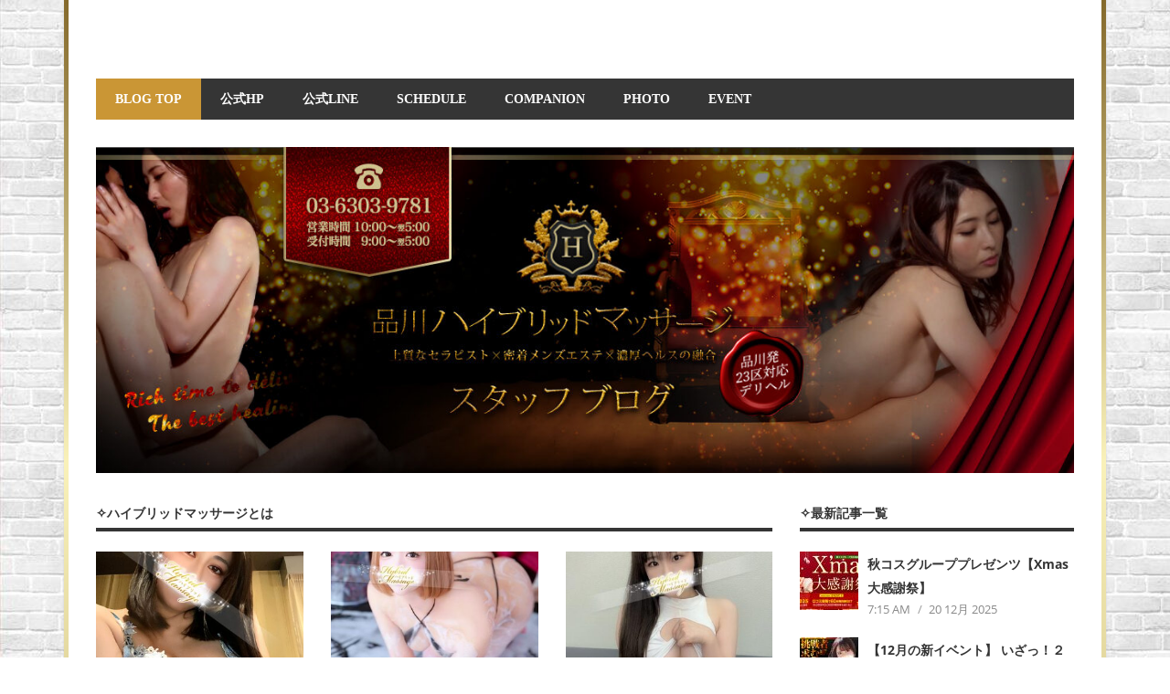

--- FILE ---
content_type: text/html; charset=UTF-8
request_url: https://blog.hybridhealth-shinagawa.jp/?redirect=https%3A%2F%2Fhutmarketinginspire.blogspot.com&wptouch_switch=mobile
body_size: 51235
content:
<!DOCTYPE html>
<html dir="ltr" lang="ja" prefix="og: https://ogp.me/ns#">

<head>
<meta charset="UTF-8">
<meta name="viewport" content="width=device-width, initial-scale=1">
<link rel="profile" href="http://gmpg.org/xfn/11">
<link rel="pingback" href="https://blog.hybridhealth-shinagawa.jp/xmlrpc.php">

<title>品川ハイブリッドマッサージ 公式ブログ</title>

		<!-- All in One SEO 4.7.2 - aioseo.com -->
		<meta name="description" content="Just another WordPress site" />
		<meta name="robots" content="max-image-preview:large" />
		<link rel="canonical" href="https://blog.hybridhealth-shinagawa.jp" />
		<link rel="next" href="https://blog.hybridhealth-shinagawa.jp/?redirect=https%3A%2F%2Fhutmarketinginspire.blogspot.com&#038;wptouch_switch=mobile&#038;paged=2" />
		<meta name="generator" content="All in One SEO (AIOSEO) 4.7.2" />
		<meta property="og:locale" content="ja_JP" />
		<meta property="og:site_name" content="| Just another WordPress site" />
		<meta property="og:type" content="website" />
		<meta property="og:title" content="品川ハイブリッドマッサージ 公式ブログ" />
		<meta property="og:description" content="Just another WordPress site" />
		<meta property="og:url" content="https://blog.hybridhealth-shinagawa.jp" />
		<meta name="twitter:card" content="summary" />
		<meta name="twitter:title" content="品川ハイブリッドマッサージ 公式ブログ" />
		<meta name="twitter:description" content="Just another WordPress site" />
		<script type="application/ld+json" class="aioseo-schema">
			{"@context":"https:\/\/schema.org","@graph":[{"@type":"BreadcrumbList","@id":"https:\/\/blog.hybridhealth-shinagawa.jp#breadcrumblist","itemListElement":[{"@type":"ListItem","@id":"https:\/\/blog.hybridhealth-shinagawa.jp\/#listItem","position":1,"name":"\u5bb6"}]},{"@type":"CollectionPage","@id":"https:\/\/blog.hybridhealth-shinagawa.jp#collectionpage","url":"https:\/\/blog.hybridhealth-shinagawa.jp","name":"\u54c1\u5ddd\u30cf\u30a4\u30d6\u30ea\u30c3\u30c9\u30de\u30c3\u30b5\u30fc\u30b8 \u516c\u5f0f\u30d6\u30ed\u30b0","description":"Just another WordPress site","inLanguage":"ja","isPartOf":{"@id":"https:\/\/blog.hybridhealth-shinagawa.jp\/#website"},"breadcrumb":{"@id":"https:\/\/blog.hybridhealth-shinagawa.jp#breadcrumblist"},"about":{"@id":"https:\/\/blog.hybridhealth-shinagawa.jp\/#organization"}},{"@type":"Organization","@id":"https:\/\/blog.hybridhealth-shinagawa.jp\/#organization","name":"\u54c1\u5ddd\u30cf\u30a4\u30d6\u30ea\u30c3\u30c9\u30de\u30c3\u30b5\u30fc\u30b8 \u516c\u5f0f\u30d6\u30ed\u30b0","description":"Just another WordPress site","url":"https:\/\/blog.hybridhealth-shinagawa.jp\/","logo":{"@type":"ImageObject","url":5935,"@id":"https:\/\/blog.hybridhealth-shinagawa.jp\/#organizationLogo"},"image":{"@id":"https:\/\/blog.hybridhealth-shinagawa.jp\/#organizationLogo"}},{"@type":"WebSite","@id":"https:\/\/blog.hybridhealth-shinagawa.jp\/#website","url":"https:\/\/blog.hybridhealth-shinagawa.jp\/","name":"\u54c1\u5ddd\u30cf\u30a4\u30d6\u30ea\u30c3\u30c9\u30de\u30c3\u30b5\u30fc\u30b8 \u516c\u5f0f\u30d6\u30ed\u30b0","description":"Just another WordPress site","inLanguage":"ja","publisher":{"@id":"https:\/\/blog.hybridhealth-shinagawa.jp\/#organization"},"potentialAction":{"@type":"SearchAction","target":{"@type":"EntryPoint","urlTemplate":"https:\/\/blog.hybridhealth-shinagawa.jp\/?s={search_term_string}"},"query-input":"required name=search_term_string"}}]}
		</script>
		<!-- All in One SEO -->

<script type="text/javascript" id="wpp-js" src="https://blog.hybridhealth-shinagawa.jp/wp-content/plugins/wordpress-popular-posts/assets/js/wpp.min.js?ver=7.1.0" data-sampling="0" data-sampling-rate="100" data-api-url="https://blog.hybridhealth-shinagawa.jp/index.php?rest_route=/wordpress-popular-posts" data-post-id="0" data-token="7ee90ebbaa" data-lang="0" data-debug="0"></script>
<link rel='dns-prefetch' href='//stats.wp.com' />
<link rel="alternate" type="application/rss+xml" title=" &raquo; フィード" href="https://blog.hybridhealth-shinagawa.jp/?feed=rss2" />
<link rel="alternate" type="application/rss+xml" title=" &raquo; コメントフィード" href="https://blog.hybridhealth-shinagawa.jp/?feed=comments-rss2" />
<script type="text/javascript">
/* <![CDATA[ */
window._wpemojiSettings = {"baseUrl":"https:\/\/s.w.org\/images\/core\/emoji\/15.0.3\/72x72\/","ext":".png","svgUrl":"https:\/\/s.w.org\/images\/core\/emoji\/15.0.3\/svg\/","svgExt":".svg","source":{"concatemoji":"https:\/\/blog.hybridhealth-shinagawa.jp\/wp-includes\/js\/wp-emoji-release.min.js?ver=6.6.4"}};
/*! This file is auto-generated */
!function(i,n){var o,s,e;function c(e){try{var t={supportTests:e,timestamp:(new Date).valueOf()};sessionStorage.setItem(o,JSON.stringify(t))}catch(e){}}function p(e,t,n){e.clearRect(0,0,e.canvas.width,e.canvas.height),e.fillText(t,0,0);var t=new Uint32Array(e.getImageData(0,0,e.canvas.width,e.canvas.height).data),r=(e.clearRect(0,0,e.canvas.width,e.canvas.height),e.fillText(n,0,0),new Uint32Array(e.getImageData(0,0,e.canvas.width,e.canvas.height).data));return t.every(function(e,t){return e===r[t]})}function u(e,t,n){switch(t){case"flag":return n(e,"\ud83c\udff3\ufe0f\u200d\u26a7\ufe0f","\ud83c\udff3\ufe0f\u200b\u26a7\ufe0f")?!1:!n(e,"\ud83c\uddfa\ud83c\uddf3","\ud83c\uddfa\u200b\ud83c\uddf3")&&!n(e,"\ud83c\udff4\udb40\udc67\udb40\udc62\udb40\udc65\udb40\udc6e\udb40\udc67\udb40\udc7f","\ud83c\udff4\u200b\udb40\udc67\u200b\udb40\udc62\u200b\udb40\udc65\u200b\udb40\udc6e\u200b\udb40\udc67\u200b\udb40\udc7f");case"emoji":return!n(e,"\ud83d\udc26\u200d\u2b1b","\ud83d\udc26\u200b\u2b1b")}return!1}function f(e,t,n){var r="undefined"!=typeof WorkerGlobalScope&&self instanceof WorkerGlobalScope?new OffscreenCanvas(300,150):i.createElement("canvas"),a=r.getContext("2d",{willReadFrequently:!0}),o=(a.textBaseline="top",a.font="600 32px Arial",{});return e.forEach(function(e){o[e]=t(a,e,n)}),o}function t(e){var t=i.createElement("script");t.src=e,t.defer=!0,i.head.appendChild(t)}"undefined"!=typeof Promise&&(o="wpEmojiSettingsSupports",s=["flag","emoji"],n.supports={everything:!0,everythingExceptFlag:!0},e=new Promise(function(e){i.addEventListener("DOMContentLoaded",e,{once:!0})}),new Promise(function(t){var n=function(){try{var e=JSON.parse(sessionStorage.getItem(o));if("object"==typeof e&&"number"==typeof e.timestamp&&(new Date).valueOf()<e.timestamp+604800&&"object"==typeof e.supportTests)return e.supportTests}catch(e){}return null}();if(!n){if("undefined"!=typeof Worker&&"undefined"!=typeof OffscreenCanvas&&"undefined"!=typeof URL&&URL.createObjectURL&&"undefined"!=typeof Blob)try{var e="postMessage("+f.toString()+"("+[JSON.stringify(s),u.toString(),p.toString()].join(",")+"));",r=new Blob([e],{type:"text/javascript"}),a=new Worker(URL.createObjectURL(r),{name:"wpTestEmojiSupports"});return void(a.onmessage=function(e){c(n=e.data),a.terminate(),t(n)})}catch(e){}c(n=f(s,u,p))}t(n)}).then(function(e){for(var t in e)n.supports[t]=e[t],n.supports.everything=n.supports.everything&&n.supports[t],"flag"!==t&&(n.supports.everythingExceptFlag=n.supports.everythingExceptFlag&&n.supports[t]);n.supports.everythingExceptFlag=n.supports.everythingExceptFlag&&!n.supports.flag,n.DOMReady=!1,n.readyCallback=function(){n.DOMReady=!0}}).then(function(){return e}).then(function(){var e;n.supports.everything||(n.readyCallback(),(e=n.source||{}).concatemoji?t(e.concatemoji):e.wpemoji&&e.twemoji&&(t(e.twemoji),t(e.wpemoji)))}))}((window,document),window._wpemojiSettings);
/* ]]> */
</script>
<link rel='stylesheet' id='beetle-custom-fonts-css' href='https://blog.hybridhealth-shinagawa.jp/wp-content/themes/beetle/assets/css/custom-fonts.css?ver=20180413' type='text/css' media='all' />
<style id='wp-emoji-styles-inline-css' type='text/css'>

	img.wp-smiley, img.emoji {
		display: inline !important;
		border: none !important;
		box-shadow: none !important;
		height: 1em !important;
		width: 1em !important;
		margin: 0 0.07em !important;
		vertical-align: -0.1em !important;
		background: none !important;
		padding: 0 !important;
	}
</style>
<link rel='stylesheet' id='mediaelement-css' href='https://blog.hybridhealth-shinagawa.jp/wp-includes/js/mediaelement/mediaelementplayer-legacy.min.css?ver=4.2.17' type='text/css' media='all' />
<link rel='stylesheet' id='wp-mediaelement-css' href='https://blog.hybridhealth-shinagawa.jp/wp-includes/js/mediaelement/wp-mediaelement.min.css?ver=6.6.4' type='text/css' media='all' />
<style id='jetpack-sharing-buttons-style-inline-css' type='text/css'>
.jetpack-sharing-buttons__services-list{display:flex;flex-direction:row;flex-wrap:wrap;gap:0;list-style-type:none;margin:5px;padding:0}.jetpack-sharing-buttons__services-list.has-small-icon-size{font-size:12px}.jetpack-sharing-buttons__services-list.has-normal-icon-size{font-size:16px}.jetpack-sharing-buttons__services-list.has-large-icon-size{font-size:24px}.jetpack-sharing-buttons__services-list.has-huge-icon-size{font-size:36px}@media print{.jetpack-sharing-buttons__services-list{display:none!important}}.editor-styles-wrapper .wp-block-jetpack-sharing-buttons{gap:0;padding-inline-start:0}ul.jetpack-sharing-buttons__services-list.has-background{padding:1.25em 2.375em}
</style>
<link rel='stylesheet' id='tinyjpfont-styles-css' href='https://blog.hybridhealth-shinagawa.jp/wp-content/plugins/japanese-font-for-tinymce/addfont.css?ver=6.6.4' type='text/css' media='all' />
<link rel='stylesheet' id='wordpress-popular-posts-css-css' href='https://blog.hybridhealth-shinagawa.jp/wp-content/plugins/wordpress-popular-posts/assets/css/wpp.css?ver=7.1.0' type='text/css' media='all' />
<link rel='stylesheet' id='beetle-stylesheet-css' href='https://blog.hybridhealth-shinagawa.jp/wp-content/themes/beetle/style.css?ver=1.6.9' type='text/css' media='all' />
<style id='beetle-stylesheet-inline-css' type='text/css'>
.site-description { position: absolute; clip: rect(1px, 1px, 1px, 1px); width: 1px; height: 1px; overflow: hidden; }
</style>
<link rel='stylesheet' id='genericons-css' href='https://blog.hybridhealth-shinagawa.jp/wp-content/plugins/jetpack/_inc/genericons/genericons/genericons.css?ver=3.1' type='text/css' media='all' />
<link rel='stylesheet' id='latest-posts-style-css' href='https://blog.hybridhealth-shinagawa.jp/wp-content/plugins/latest-posts/assets/css/style.css?ver=1.4.4' type='text/css' media='all' />
<!--[if lt IE 9]>
<script type="text/javascript" src="https://blog.hybridhealth-shinagawa.jp/wp-content/themes/beetle/assets/js/html5shiv.min.js?ver=3.7.3" id="html5shiv-js"></script>
<![endif]-->
<script type="text/javascript" src="https://blog.hybridhealth-shinagawa.jp/wp-includes/js/jquery/jquery.min.js?ver=3.7.1" id="jquery-core-js"></script>
<script type="text/javascript" src="https://blog.hybridhealth-shinagawa.jp/wp-includes/js/jquery/jquery-migrate.min.js?ver=3.4.1" id="jquery-migrate-js"></script>
<script type="text/javascript" id="beetle-jquery-navigation-js-extra">
/* <![CDATA[ */
var beetle_menu_title = {"text":"\u30e1\u30cb\u30e5\u30fc"};
/* ]]> */
</script>
<script type="text/javascript" src="https://blog.hybridhealth-shinagawa.jp/wp-content/themes/beetle/assets/js/navigation.js?ver=20210324" id="beetle-jquery-navigation-js"></script>
<link rel="https://api.w.org/" href="https://blog.hybridhealth-shinagawa.jp/index.php?rest_route=/" /><link rel="EditURI" type="application/rsd+xml" title="RSD" href="https://blog.hybridhealth-shinagawa.jp/xmlrpc.php?rsd" />
<meta name="generator" content="WordPress 6.6.4" />
	<style>img#wpstats{display:none}</style>
		            <style id="wpp-loading-animation-styles">@-webkit-keyframes bgslide{from{background-position-x:0}to{background-position-x:-200%}}@keyframes bgslide{from{background-position-x:0}to{background-position-x:-200%}}.wpp-widget-block-placeholder,.wpp-shortcode-placeholder{margin:0 auto;width:60px;height:3px;background:#dd3737;background:linear-gradient(90deg,#dd3737 0%,#571313 10%,#dd3737 100%);background-size:200% auto;border-radius:3px;-webkit-animation:bgslide 1s infinite linear;animation:bgslide 1s infinite linear}</style>
            <style type="text/css" id="custom-background-css">
body.custom-background { background-image: url("https://blog.hybridhealth-shinagawa.jp/wp-content/uploads/2024/12/f43dc71645b8185682d94e42e114dabc-e1735029007268.jpg"); background-position: left top; background-size: auto; background-repeat: repeat; background-attachment: scroll; }
</style>
			<style type="text/css" id="wp-custom-css">
			@media(min-width:768px){
.site{
	background: linear-gradient(rgba(133, 106, 44, 1), rgba(250, 242, 186, 1)15%,rgba(133, 106, 44, 1)50%,rgba(250, 242, 186, 1)100%) !important;
	padding: 0 5px !important;
	width: 1140px !important;
}
.main-navigation-menu li.current-menu-item > a {
	background:#ca9635;
}
}
.main-navigation-menu a {
	font-family: serif;
}		</style>
		<style id="sccss">/* Enter Your Custom CSS Here */
@media(min-width:768px){
.sNavi ul:after {
    background: #252d42;
}
.site {
    width: 1200px;
    background: #252d42;
    padding: 0 38px;
     box-sizing: border-box;
}
#bg {
	    background: #f9f9f9;
    text-align: center;
}
.entry-content div,
.entry-content div span{
	    background: rgba(0,0,0,0.4)!important;
	color:#fff!important;
}

.sNavi ul:after {
    background: #59010b!important;
}

.entry-header{
	max-width: 614px;
}
.bauhaus {
    background-color: #f9f9f9;
}
.header__inner{
	box-shadow:none;
}
.entry-content div{
	    max-width: none!important;
}
}</style></head>

<body class="home blog custom-background wp-embed-responsive">

	<div id="page" class="hfeed site">

		<a class="skip-link screen-reader-text" href="#content">コンテンツへスキップ</a>

		
		<header id="masthead" class="site-header clearfix" role="banner">

			<div class="header-main container clearfix">

				<div id="logo" class="site-branding clearfix">

										
			<p class="site-title"><a href="https://blog.hybridhealth-shinagawa.jp/" rel="home"></a></p>

							
			<p class="site-description">Just another WordPress site</p>

		
				</div><!-- .site-branding -->

				<div class="header-widgets clearfix">

					
				</div><!-- .header-widgets -->

			</div><!-- .header-main -->

			<div id="main-navigation-wrap" class="primary-navigation-wrap container">

				<nav id="main-navigation" class="primary-navigation navigation clearfix" role="navigation">
					<ul id="menu-%e5%93%81%e5%b7%9dhm%e3%83%a1%e3%83%8b%e3%83%a5%e3%83%bc" class="main-navigation-menu"><li id="menu-item-5886" class="menu-item menu-item-type-custom menu-item-object-custom current-menu-item menu-item-home menu-item-5886"><a href="https://blog.hybridhealth-shinagawa.jp/">BLOG TOP</a></li>
<li id="menu-item-5887" class="menu-item menu-item-type-custom menu-item-object-custom menu-item-5887"><a href="https://hybridhealth-shinagawa.jp/">公式HP</a></li>
<li id="menu-item-6689" class="menu-item menu-item-type-custom menu-item-object-custom menu-item-6689"><a href="https://line.me/R/ti/p/@548zgzxp?oat_content=url">公式LINE</a></li>
<li id="menu-item-5888" class="menu-item menu-item-type-custom menu-item-object-custom menu-item-5888"><a href="https://hybridhealth-shinagawa.jp/attend/">SCHEDULE</a></li>
<li id="menu-item-5889" class="menu-item menu-item-type-custom menu-item-object-custom menu-item-5889"><a href="https://hybridhealth-shinagawa.jp/now/">COMPANION</a></li>
<li id="menu-item-5890" class="menu-item menu-item-type-custom menu-item-object-custom menu-item-5890"><a href="https://www.cityheaven.net/tokyo/A1315/A131503/o-renai/diarylist/">PHOTO</a></li>
<li id="menu-item-5891" class="menu-item menu-item-type-custom menu-item-object-custom menu-item-5891"><a href="https://hybridhealth-shinagawa.jp/campaign/">EVENT</a></li>
</ul>				</nav><!-- #main-navigation -->

			</div>

		</header><!-- #masthead -->

		
		<div id="content" class="site-content container clearfix">

			
			<div id="headimg" class="header-image">

			
				<img src="https://blog.hybridhealth-shinagawa.jp/wp-content/uploads/2024/12/cropped-bbb76782edaa6a1d04ce83046f3b9710.jpg" srcset="https://blog.hybridhealth-shinagawa.jp/wp-content/uploads/2024/12/cropped-bbb76782edaa6a1d04ce83046f3b9710.jpg 1230w, https://blog.hybridhealth-shinagawa.jp/wp-content/uploads/2024/12/cropped-bbb76782edaa6a1d04ce83046f3b9710-300x100.jpg 300w, https://blog.hybridhealth-shinagawa.jp/wp-content/uploads/2024/12/cropped-bbb76782edaa6a1d04ce83046f3b9710-1024x341.jpg 1024w, https://blog.hybridhealth-shinagawa.jp/wp-content/uploads/2024/12/cropped-bbb76782edaa6a1d04ce83046f3b9710-768x256.jpg 768w" width="1230" height="410" alt="">

			
			</div>

		
	<section id="primary" class="content-area">
		<main id="main" class="site-main" role="main">

		
		<div id="magazine-homepage-widgets" class="widget-area clearfix">

			<div id="beetle-magazine-posts-grid-3" class="widget beetle-magazine-grid-widget">
		<div class="widget-magazine-posts-grid widget-magazine-posts clearfix">

			<div class="widget-header"><h3 class="widget-title"><a class="category-archive-link" href="https://blog.hybridhealth-shinagawa.jp/?cat=145" title="ハイブリッドマッサージのコンセプトカテゴリーのすべての投稿を表示">✧ハイブリッドマッサージとは</a></h3></div>
			<div class="widget-magazine-posts-content magazine-grid-three-columns magazine-grid">

				
				<div class="post-column">

					
<article id="post-7714" class="medium-post clearfix post-7714 post type-post status-publish format-standard has-post-thumbnail hentry category-pickup-news category-136 category-48 category-138 category-145 category-139 category-47 category-blog category-150 category-137">

	
			<a href="https://blog.hybridhealth-shinagawa.jp/?p=7714" rel="bookmark">
				<img width="350" height="250" src="https://blog.hybridhealth-shinagawa.jp/wp-content/uploads/2025/06/b480-640-350x250.jpg" class="attachment-beetle-thumbnail-medium size-beetle-thumbnail-medium wp-post-image" alt="" decoding="async" fetchpriority="high" srcset="https://blog.hybridhealth-shinagawa.jp/wp-content/uploads/2025/06/b480-640-350x250.jpg 350w, https://blog.hybridhealth-shinagawa.jp/wp-content/uploads/2025/06/b480-640-420x300.jpg 420w" sizes="(max-width: 350px) 100vw, 350px" />			</a>

		
	<header class="entry-header">

		<h2 class="entry-title"><a href="https://blog.hybridhealth-shinagawa.jp/?p=7714" rel="bookmark">現役エステティシャンが本日デビュー！ご予約必須クラスの美女です！</a></h2>
		<div class="entry-meta"><span class="meta-date"><a href="https://blog.hybridhealth-shinagawa.jp/?p=7714" title="2:15 PM" rel="bookmark"><time class="entry-date published updated" datetime="2025-07-29T14:15:57+09:00">2025年7月29日</time></a></span></div>
	</header><!-- .entry-header -->

</article>

				</div>

				
				<div class="post-column">

					
<article id="post-7711" class="medium-post clearfix post-7711 post type-post status-publish format-standard has-post-thumbnail hentry category-pickup-news category-136 category-48 category-138 category-145 category-blog category-150">

	
			<a href="https://blog.hybridhealth-shinagawa.jp/?p=7711" rel="bookmark">
				<img width="350" height="250" src="https://blog.hybridhealth-shinagawa.jp/wp-content/uploads/2025/05/download-5-350x250.jpg" class="attachment-beetle-thumbnail-medium size-beetle-thumbnail-medium wp-post-image" alt="" decoding="async" srcset="https://blog.hybridhealth-shinagawa.jp/wp-content/uploads/2025/05/download-5-350x250.jpg 350w, https://blog.hybridhealth-shinagawa.jp/wp-content/uploads/2025/05/download-5-420x300.jpg 420w" sizes="(max-width: 350px) 100vw, 350px" />			</a>

		
	<header class="entry-header">

		<h2 class="entry-title"><a href="https://blog.hybridhealth-shinagawa.jp/?p=7711" rel="bookmark">即ヒメ情報！これからすぐのご案内が可能です！</a></h2>
		<div class="entry-meta"><span class="meta-date"><a href="https://blog.hybridhealth-shinagawa.jp/?p=7711" title="11:40 AM" rel="bookmark"><time class="entry-date published updated" datetime="2025-05-30T11:40:23+09:00">2025年5月30日</time></a></span></div>
	</header><!-- .entry-header -->

</article>

				</div>

				
				<div class="post-column">

					
<article id="post-6782" class="medium-post clearfix post-6782 post type-post status-publish format-standard has-post-thumbnail hentry category-pickup-news category-48 category-138 category-145 category-blog">

	
			<a href="https://blog.hybridhealth-shinagawa.jp/?p=6782" rel="bookmark">
				<img width="350" height="250" src="https://blog.hybridhealth-shinagawa.jp/wp-content/uploads/2024/11/download-350x250.jpg" class="attachment-beetle-thumbnail-medium size-beetle-thumbnail-medium wp-post-image" alt="" decoding="async" />			</a>

		
	<header class="entry-header">

		<h2 class="entry-title"><a href="https://blog.hybridhealth-shinagawa.jp/?p=6782" rel="bookmark">地方予選開催中！ミスヘブン総選挙2024 ☆</a></h2>
		<div class="entry-meta"><span class="meta-date"><a href="https://blog.hybridhealth-shinagawa.jp/?p=6782" title="1:00 PM" rel="bookmark"><time class="entry-date published updated" datetime="2024-11-01T13:00:30+09:00">2024年11月1日</time></a></span></div>
	</header><!-- .entry-header -->

</article>

				</div>

				
			</div>

		</div>

		</div><div id="beetle-magazine-posts-grid-2" class="widget beetle-magazine-grid-widget">
		<div class="widget-magazine-posts-grid widget-magazine-posts clearfix">

			<div class="widget-header"><h3 class="widget-title"><a class="category-archive-link" href="https://blog.hybridhealth-shinagawa.jp/?cat=144" title="PICKUP NEWSカテゴリーのすべての投稿を表示">✧PICKUP NEWS</a></h3></div>
			<div class="widget-magazine-posts-content magazine-grid-three-columns magazine-grid">

				
				<div class="post-column">

					
<article id="post-7811" class="medium-post clearfix post-7811 post type-post status-publish format-standard has-post-thumbnail hentry category-pickup-news category-58">

	
			<a href="https://blog.hybridhealth-shinagawa.jp/?p=7811" rel="bookmark">
				<img width="350" height="250" src="https://blog.hybridhealth-shinagawa.jp/wp-content/uploads/2025/12/b5ea17deed966c4231154adf3af58e74-350x250.jpg" class="attachment-beetle-thumbnail-medium size-beetle-thumbnail-medium wp-post-image" alt="" decoding="async" srcset="https://blog.hybridhealth-shinagawa.jp/wp-content/uploads/2025/12/b5ea17deed966c4231154adf3af58e74-350x250.jpg 350w, https://blog.hybridhealth-shinagawa.jp/wp-content/uploads/2025/12/b5ea17deed966c4231154adf3af58e74-420x300.jpg 420w" sizes="(max-width: 350px) 100vw, 350px" />			</a>

		
	<header class="entry-header">

		<h2 class="entry-title"><a href="https://blog.hybridhealth-shinagawa.jp/?p=7811" rel="bookmark">秋コスグループプレゼンツ【Xmas大感謝祭】</a></h2>
		<div class="entry-meta"><span class="meta-date"><a href="https://blog.hybridhealth-shinagawa.jp/?p=7811" title="7:15 AM" rel="bookmark"><time class="entry-date published updated" datetime="2025-12-20T07:15:50+09:00">2025年12月20日</time></a></span></div>
	</header><!-- .entry-header -->

</article>

				</div>

				
				<div class="post-column">

					
<article id="post-7803" class="medium-post clearfix post-7803 post type-post status-publish format-standard has-post-thumbnail hentry category-pickup-news category-58 category-139 category-blog category-14">

	
			<a href="https://blog.hybridhealth-shinagawa.jp/?p=7803" rel="bookmark">
				<img width="350" height="250" src="https://blog.hybridhealth-shinagawa.jp/wp-content/uploads/2025/12/76c247597229e699120333be291dc293-350x250.jpg" class="attachment-beetle-thumbnail-medium size-beetle-thumbnail-medium wp-post-image" alt="" decoding="async" srcset="https://blog.hybridhealth-shinagawa.jp/wp-content/uploads/2025/12/76c247597229e699120333be291dc293-350x250.jpg 350w, https://blog.hybridhealth-shinagawa.jp/wp-content/uploads/2025/12/76c247597229e699120333be291dc293-420x300.jpg 420w" sizes="(max-width: 350px) 100vw, 350px" />			</a>

		
	<header class="entry-header">

		<h2 class="entry-title"><a href="https://blog.hybridhealth-shinagawa.jp/?p=7803" rel="bookmark">【12月の新イベント】 いざっ！２回戦チャレンジ！！</a></h2>
		<div class="entry-meta"><span class="meta-date"><a href="https://blog.hybridhealth-shinagawa.jp/?p=7803" title="10:00 AM" rel="bookmark"><time class="entry-date published updated" datetime="2025-12-01T10:00:01+09:00">2025年12月1日</time></a></span></div>
	</header><!-- .entry-header -->

</article>

				</div>

				
				<div class="post-column">

					
<article id="post-7767" class="medium-post clearfix post-7767 post type-post status-publish format-standard has-post-thumbnail hentry category-pickup-news category-58 category-136 category-139 category-140">

	
			<a href="https://blog.hybridhealth-shinagawa.jp/?p=7767" rel="bookmark">
				<img width="350" height="250" src="https://blog.hybridhealth-shinagawa.jp/wp-content/uploads/2025/06/188d517ba62885fba7976169e418089f-350x250.jpg" class="attachment-beetle-thumbnail-medium size-beetle-thumbnail-medium wp-post-image" alt="" decoding="async" srcset="https://blog.hybridhealth-shinagawa.jp/wp-content/uploads/2025/06/188d517ba62885fba7976169e418089f-350x250.jpg 350w, https://blog.hybridhealth-shinagawa.jp/wp-content/uploads/2025/06/188d517ba62885fba7976169e418089f-420x300.jpg 420w" sizes="(max-width: 350px) 100vw, 350px" />			</a>

		
	<header class="entry-header">

		<h2 class="entry-title"><a href="https://blog.hybridhealth-shinagawa.jp/?p=7767" rel="bookmark">【本日最終日】裸体よりエロくスケスケのベビードール</a></h2>
		<div class="entry-meta"><span class="meta-date"><a href="https://blog.hybridhealth-shinagawa.jp/?p=7767" title="3:04 AM" rel="bookmark"><time class="entry-date published updated" datetime="2025-08-31T03:04:33+09:00">2025年8月31日</time></a></span></div>
	</header><!-- .entry-header -->

</article>

				</div>

				
			</div>

		</div>

		</div><div id="custom_html-4" class="widget_text widget widget_custom_html"><div class="widget-header"><h3 class="widget-title">✧セラピスト写メ日記</h3></div><div class="textwidget custom-html-widget"><iframe id="preview" width="100%" style="border:none;" src="https://blogparts.cityheaven.net/widget/?shopId=1200002307&mode=2&type=21&limitedKind=0&num=8&color=2&width=1130 " scrolling="no"></iframe>
<script>
window.addEventListener('message', function(e){
if(e.origin=="https://blogparts.cityheaven.net"){
document.getElementById('preview').height = e.data;
}
}, false);</script></div></div>
		</div><!-- #magazine-homepage-widgets -->

		
				<header class="page-header">

					<h1 class="archive-title">最新の記事</h1>

				</header><!-- .page-header -->

			
<article id="post-7811" class="small-archive-post clearfix post-7811 post type-post status-publish format-standard has-post-thumbnail hentry category-pickup-news category-58">

	
			<a href="https://blog.hybridhealth-shinagawa.jp/?p=7811" rel="bookmark">
				<img width="350" height="280" src="https://blog.hybridhealth-shinagawa.jp/wp-content/uploads/2025/12/b5ea17deed966c4231154adf3af58e74-350x280.jpg" class="attachment-beetle-thumbnail-archive size-beetle-thumbnail-archive wp-post-image" alt="" decoding="async" loading="lazy" srcset="https://blog.hybridhealth-shinagawa.jp/wp-content/uploads/2025/12/b5ea17deed966c4231154adf3af58e74-350x280.jpg 350w, https://blog.hybridhealth-shinagawa.jp/wp-content/uploads/2025/12/b5ea17deed966c4231154adf3af58e74-100x80.jpg 100w, https://blog.hybridhealth-shinagawa.jp/wp-content/uploads/2025/12/b5ea17deed966c4231154adf3af58e74-80x64.jpg 80w" sizes="(max-width: 350px) 100vw, 350px" />			</a>

		
	<header class="entry-header">

		<h2 class="entry-title"><a href="https://blog.hybridhealth-shinagawa.jp/?p=7811" rel="bookmark">秋コスグループプレゼンツ【Xmas大感謝祭】</a></h2>
		<div class="entry-meta"><span class="meta-date"><a href="https://blog.hybridhealth-shinagawa.jp/?p=7811" title="7:15 AM" rel="bookmark"><time class="entry-date published updated" datetime="2025-12-20T07:15:50+09:00">2025年12月20日</time></a></span><span class="meta-author"> <span class="author vcard"><a class="url fn n" href="https://blog.hybridhealth-shinagawa.jp/?author=1" title="hybridhealth-shinagawa のすべての投稿を表示" rel="author">hybridhealth-shinagawa</a></span></span><span class="meta-category"> <a href="https://blog.hybridhealth-shinagawa.jp/?cat=144" rel="category">PICKUP NEWS</a>, <a href="https://blog.hybridhealth-shinagawa.jp/?cat=58" rel="category">イベント情報</a></span></div>
	</header><!-- .entry-header -->

	<div class="entry-content clearfix">

		<p>秋コスグループ全店共通イベント 2025年12月19日(金)から 2026年 1月 4日(日)まで 今年もご利用頂き、 誠にありがとうございました。 今年もひとかたならぬご愛顧にあずかり、 誠にありがとうございました。 </p>

		<a href="https://blog.hybridhealth-shinagawa.jp/?p=7811" class="more-link">もっと読む</a>

		
	</div><!-- .entry-content -->

</article>

<article id="post-7803" class="small-archive-post clearfix post-7803 post type-post status-publish format-standard has-post-thumbnail hentry category-pickup-news category-58 category-139 category-blog category-14">

	
			<a href="https://blog.hybridhealth-shinagawa.jp/?p=7803" rel="bookmark">
				<img width="350" height="280" src="https://blog.hybridhealth-shinagawa.jp/wp-content/uploads/2025/12/76c247597229e699120333be291dc293-350x280.jpg" class="attachment-beetle-thumbnail-archive size-beetle-thumbnail-archive wp-post-image" alt="" decoding="async" loading="lazy" srcset="https://blog.hybridhealth-shinagawa.jp/wp-content/uploads/2025/12/76c247597229e699120333be291dc293-350x280.jpg 350w, https://blog.hybridhealth-shinagawa.jp/wp-content/uploads/2025/12/76c247597229e699120333be291dc293-100x80.jpg 100w, https://blog.hybridhealth-shinagawa.jp/wp-content/uploads/2025/12/76c247597229e699120333be291dc293-80x64.jpg 80w" sizes="(max-width: 350px) 100vw, 350px" />			</a>

		
	<header class="entry-header">

		<h2 class="entry-title"><a href="https://blog.hybridhealth-shinagawa.jp/?p=7803" rel="bookmark">【12月の新イベント】 いざっ！２回戦チャレンジ！！</a></h2>
		<div class="entry-meta"><span class="meta-date"><a href="https://blog.hybridhealth-shinagawa.jp/?p=7803" title="10:00 AM" rel="bookmark"><time class="entry-date published updated" datetime="2025-12-01T10:00:01+09:00">2025年12月1日</time></a></span><span class="meta-author"> <span class="author vcard"><a class="url fn n" href="https://blog.hybridhealth-shinagawa.jp/?author=1" title="hybridhealth-shinagawa のすべての投稿を表示" rel="author">hybridhealth-shinagawa</a></span></span><span class="meta-category"> <a href="https://blog.hybridhealth-shinagawa.jp/?cat=144" rel="category">PICKUP NEWS</a>, <a href="https://blog.hybridhealth-shinagawa.jp/?cat=58" rel="category">イベント情報</a>, <a href="https://blog.hybridhealth-shinagawa.jp/?cat=139" rel="category">マッサージ</a>, <a href="https://blog.hybridhealth-shinagawa.jp/?cat=146" rel="category">公式BLOG</a>, <a href="https://blog.hybridhealth-shinagawa.jp/?cat=14" rel="category">品川</a></span></div>
	</header><!-- .entry-header -->

	<div class="entry-content clearfix">

		<p>挑戦者求む みなぎる漢を見せつけろ！ 賢者タイム必要なし！ いざっ！２回戦チャレンジ！！ チャレンジ成功で次回使える 1,000円割引き「名刺」をプレゼント！ ※60分コースから使用可能 &nbsp; ♦勝利条件♦ バス</p>

		<a href="https://blog.hybridhealth-shinagawa.jp/?p=7803" class="more-link">もっと読む</a>

		
	</div><!-- .entry-content -->

</article>

<article id="post-7797" class="small-archive-post clearfix post-7797 post type-post status-publish format-standard has-post-thumbnail hentry category-blog">

	
			<a href="https://blog.hybridhealth-shinagawa.jp/?p=7797" rel="bookmark">
				<img width="350" height="280" src="https://blog.hybridhealth-shinagawa.jp/wp-content/uploads/2025/11/b4a87d37a861604357909e8028d45af7-350x280.jpg" class="attachment-beetle-thumbnail-archive size-beetle-thumbnail-archive wp-post-image" alt="" decoding="async" loading="lazy" srcset="https://blog.hybridhealth-shinagawa.jp/wp-content/uploads/2025/11/b4a87d37a861604357909e8028d45af7-350x280.jpg 350w, https://blog.hybridhealth-shinagawa.jp/wp-content/uploads/2025/11/b4a87d37a861604357909e8028d45af7-100x80.jpg 100w, https://blog.hybridhealth-shinagawa.jp/wp-content/uploads/2025/11/b4a87d37a861604357909e8028d45af7-80x64.jpg 80w" sizes="(max-width: 350px) 100vw, 350px" />			</a>

		
	<header class="entry-header">

		<h2 class="entry-title"><a href="https://blog.hybridhealth-shinagawa.jp/?p=7797" rel="bookmark">[ﾐｽﾍﾌﾞﾝ総選挙2025 ブロック本選] ご投票で【60分無料券プレゼント】！！</a></h2>
		<div class="entry-meta"><span class="meta-date"><a href="https://blog.hybridhealth-shinagawa.jp/?p=7797" title="10:43 AM" rel="bookmark"><time class="entry-date published updated" datetime="2025-11-18T10:43:46+09:00">2025年11月18日</time></a></span><span class="meta-author"> <span class="author vcard"><a class="url fn n" href="https://blog.hybridhealth-shinagawa.jp/?author=1" title="hybridhealth-shinagawa のすべての投稿を表示" rel="author">hybridhealth-shinagawa</a></span></span><span class="meta-category"> <a href="https://blog.hybridhealth-shinagawa.jp/?cat=146" rel="category">公式BLOG</a></span></div>
	</header><!-- .entry-header -->

	<div class="entry-content clearfix">

		<p>今年もこの季節がやってまいりました！ 『全国ミスヘブン総選挙2025』 当店 「品川ハイブリッドマッサージ」 からブロック本選に５名が出場します!! ミスヘブン総選挙2025 目指せ本選突破！ ＝応援イベント開催＝ 本選</p>

		<a href="https://blog.hybridhealth-shinagawa.jp/?p=7797" class="more-link">もっと読む</a>

		
	</div><!-- .entry-content -->

</article>

<article id="post-7791" class="small-archive-post clearfix post-7791 post type-post status-publish format-standard has-post-thumbnail hentry category-58 category-136 category-150">

	
			<a href="https://blog.hybridhealth-shinagawa.jp/?p=7791" rel="bookmark">
				<img width="350" height="280" src="https://blog.hybridhealth-shinagawa.jp/wp-content/uploads/2025/10/652685c23671e879d5fab275b03bdf59-350x280.jpg" class="attachment-beetle-thumbnail-archive size-beetle-thumbnail-archive wp-post-image" alt="" decoding="async" loading="lazy" srcset="https://blog.hybridhealth-shinagawa.jp/wp-content/uploads/2025/10/652685c23671e879d5fab275b03bdf59-350x280.jpg 350w, https://blog.hybridhealth-shinagawa.jp/wp-content/uploads/2025/10/652685c23671e879d5fab275b03bdf59-100x80.jpg 100w, https://blog.hybridhealth-shinagawa.jp/wp-content/uploads/2025/10/652685c23671e879d5fab275b03bdf59-80x64.jpg 80w" sizes="(max-width: 350px) 100vw, 350px" />			</a>

		
	<header class="entry-header">

		<h2 class="entry-title"><a href="https://blog.hybridhealth-shinagawa.jp/?p=7791" rel="bookmark">「裸よりエロい！？スケスケのハイレグ水着」</a></h2>
		<div class="entry-meta"><span class="meta-date"><a href="https://blog.hybridhealth-shinagawa.jp/?p=7791" title="11:54 AM" rel="bookmark"><time class="entry-date published updated" datetime="2025-10-07T11:54:38+09:00">2025年10月7日</time></a></span><span class="meta-author"> <span class="author vcard"><a class="url fn n" href="https://blog.hybridhealth-shinagawa.jp/?author=1" title="hybridhealth-shinagawa のすべての投稿を表示" rel="author">hybridhealth-shinagawa</a></span></span><span class="meta-category"> <a href="https://blog.hybridhealth-shinagawa.jp/?cat=58" rel="category">イベント情報</a>, <a href="https://blog.hybridhealth-shinagawa.jp/?cat=136" rel="category">エステ</a>, <a href="https://blog.hybridhealth-shinagawa.jp/?cat=150" rel="category">品川風俗・品川エステ・五反田風俗・五反田エステ・美人セラピスト・リラックス・エロス</a></span></div>
	</header><!-- .entry-header -->

	<div class="entry-content clearfix">

		<p>「裸よりエロい！？スケスケのハイレグ水着」 &nbsp; ハイレグ水着愛好家の皆様お待たせしました！ 身体にオイルをたっぷり付け密着プレイ 醍醐味を存分に味わっていただける イベントを開催中！！ ご予約時に 「スケスケの</p>

		<a href="https://blog.hybridhealth-shinagawa.jp/?p=7791" class="more-link">もっと読む</a>

		
	</div><!-- .entry-content -->

</article>

<article id="post-7770" class="small-archive-post clearfix post-7770 post type-post status-publish format-standard has-post-thumbnail hentry category-blog">

	
			<a href="https://blog.hybridhealth-shinagawa.jp/?p=7770" rel="bookmark">
				<img width="350" height="280" src="https://blog.hybridhealth-shinagawa.jp/wp-content/uploads/2025/09/dee9fcd093c66bcd7d2dd3f19e1fe379-1-350x280.jpg" class="attachment-beetle-thumbnail-archive size-beetle-thumbnail-archive wp-post-image" alt="" decoding="async" loading="lazy" srcset="https://blog.hybridhealth-shinagawa.jp/wp-content/uploads/2025/09/dee9fcd093c66bcd7d2dd3f19e1fe379-1-350x280.jpg 350w, https://blog.hybridhealth-shinagawa.jp/wp-content/uploads/2025/09/dee9fcd093c66bcd7d2dd3f19e1fe379-1-100x80.jpg 100w, https://blog.hybridhealth-shinagawa.jp/wp-content/uploads/2025/09/dee9fcd093c66bcd7d2dd3f19e1fe379-1-80x64.jpg 80w" sizes="(max-width: 350px) 100vw, 350px" />			</a>

		
	<header class="entry-header">

		<h2 class="entry-title"><a href="https://blog.hybridhealth-shinagawa.jp/?p=7770" rel="bookmark">睾丸＆鼠径部マッサージを強化中！！</a></h2>
		<div class="entry-meta"><span class="meta-date"><a href="https://blog.hybridhealth-shinagawa.jp/?p=7770" title="10:10 AM" rel="bookmark"><time class="entry-date published updated" datetime="2025-09-09T10:10:50+09:00">2025年9月9日</time></a></span><span class="meta-author"> <span class="author vcard"><a class="url fn n" href="https://blog.hybridhealth-shinagawa.jp/?author=1" title="hybridhealth-shinagawa のすべての投稿を表示" rel="author">hybridhealth-shinagawa</a></span></span><span class="meta-category"> <a href="https://blog.hybridhealth-shinagawa.jp/?cat=146" rel="category">公式BLOG</a></span></div>
	</header><!-- .entry-header -->

	<div class="entry-content clearfix">

		<p>睾丸＆鼠径部マッサージ 強化中！！ &nbsp; 極限まで高まった欲情を、 丁寧な手技で我慢したものを全て搾り取る！ バスルームで高級ソープさながらの 密着ボディ泡洗体をお楽しみいただいた後、 通常のオイルマッサージ＋睾</p>

		<a href="https://blog.hybridhealth-shinagawa.jp/?p=7770" class="more-link">もっと読む</a>

		
	</div><!-- .entry-content -->

</article>

	<nav class="navigation pagination" aria-label="投稿">
		<h2 class="screen-reader-text">投稿ナビゲーション</h2>
		<div class="nav-links"><span aria-current="page" class="page-numbers current">1</span>
<a class="page-numbers" href="https://blog.hybridhealth-shinagawa.jp/?paged=2&#038;redirect=https%3A%2F%2Fhutmarketinginspire.blogspot.com&#038;wptouch_switch=mobile">2</a>
<a class="page-numbers" href="https://blog.hybridhealth-shinagawa.jp/?paged=3&#038;redirect=https%3A%2F%2Fhutmarketinginspire.blogspot.com&#038;wptouch_switch=mobile">3</a>
<span class="page-numbers dots">&hellip;</span>
<a class="page-numbers" href="https://blog.hybridhealth-shinagawa.jp/?paged=175&#038;redirect=https%3A%2F%2Fhutmarketinginspire.blogspot.com&#038;wptouch_switch=mobile">175</a>
<a class="next page-numbers" href="https://blog.hybridhealth-shinagawa.jp/?paged=2&#038;redirect=https%3A%2F%2Fhutmarketinginspire.blogspot.com&#038;wptouch_switch=mobile"><span class="screen-reader-text">次の記事</span>&raquo;</a></div>
	</nav>
		</main><!-- #main -->
	</section><!-- #primary -->

	
	<section id="secondary" class="sidebar widget-area clearfix" role="complementary">

		<aside id="st_latest_posts_widget-2" class="widget widget_st_latest_posts_widget clearfix"><div class="widget-header"><h3 class="widget-title">✧最新記事一覧</h3></div><div class="sp-latest-posts-widget latest-posts"><div class="media"><div class="pull-left"><a href="https://blog.hybridhealth-shinagawa.jp/?p=7811"><img width="64" height="64" src="https://blog.hybridhealth-shinagawa.jp/wp-content/uploads/2025/12/b5ea17deed966c4231154adf3af58e74-64x64.jpg" class="img-responsive wp-post-image" alt="" decoding="async" loading="lazy" srcset="https://blog.hybridhealth-shinagawa.jp/wp-content/uploads/2025/12/b5ea17deed966c4231154adf3af58e74-64x64.jpg 64w, https://blog.hybridhealth-shinagawa.jp/wp-content/uploads/2025/12/b5ea17deed966c4231154adf3af58e74-150x150.jpg 150w" sizes="(max-width: 64px) 100vw, 64px" /></a></div><div class="media-body"><h3 class="entry-title"><a href="https://blog.hybridhealth-shinagawa.jp/?p=7811">秋コスグループプレゼンツ【Xmas大感謝祭】</a></h3><div class="entry-meta small"><span class="st-lp-time">7:15 AM</span> <span clss="st-lp-date">20 12月 2025</span></div></div></div><div class="media"><div class="pull-left"><a href="https://blog.hybridhealth-shinagawa.jp/?p=7803"><img width="64" height="64" src="https://blog.hybridhealth-shinagawa.jp/wp-content/uploads/2025/12/76c247597229e699120333be291dc293-64x64.jpg" class="img-responsive wp-post-image" alt="" decoding="async" loading="lazy" srcset="https://blog.hybridhealth-shinagawa.jp/wp-content/uploads/2025/12/76c247597229e699120333be291dc293-64x64.jpg 64w, https://blog.hybridhealth-shinagawa.jp/wp-content/uploads/2025/12/76c247597229e699120333be291dc293-300x300.jpg 300w, https://blog.hybridhealth-shinagawa.jp/wp-content/uploads/2025/12/76c247597229e699120333be291dc293-150x150.jpg 150w, https://blog.hybridhealth-shinagawa.jp/wp-content/uploads/2025/12/76c247597229e699120333be291dc293.jpg 640w" sizes="(max-width: 64px) 100vw, 64px" /></a></div><div class="media-body"><h3 class="entry-title"><a href="https://blog.hybridhealth-shinagawa.jp/?p=7803">【12月の新イベント】 いざっ！２回戦チャレンジ！！</a></h3><div class="entry-meta small"><span class="st-lp-time">10:00 AM</span> <span clss="st-lp-date">01 12月 2025</span></div></div></div><div class="media"><div class="pull-left"><a href="https://blog.hybridhealth-shinagawa.jp/?p=7797"><img width="64" height="64" src="https://blog.hybridhealth-shinagawa.jp/wp-content/uploads/2025/11/b4a87d37a861604357909e8028d45af7-64x64.jpg" class="img-responsive wp-post-image" alt="" decoding="async" loading="lazy" srcset="https://blog.hybridhealth-shinagawa.jp/wp-content/uploads/2025/11/b4a87d37a861604357909e8028d45af7-64x64.jpg 64w, https://blog.hybridhealth-shinagawa.jp/wp-content/uploads/2025/11/b4a87d37a861604357909e8028d45af7-150x150.jpg 150w" sizes="(max-width: 64px) 100vw, 64px" /></a></div><div class="media-body"><h3 class="entry-title"><a href="https://blog.hybridhealth-shinagawa.jp/?p=7797">[ﾐｽﾍﾌﾞﾝ総選挙2025 ブロック本選] ご投票で【60分無料券プレゼント】！！</a></h3><div class="entry-meta small"><span class="st-lp-time">10:43 AM</span> <span clss="st-lp-date">18 11月 2025</span></div></div></div><div class="media"><div class="pull-left"><a href="https://blog.hybridhealth-shinagawa.jp/?p=7791"><img width="64" height="64" src="https://blog.hybridhealth-shinagawa.jp/wp-content/uploads/2025/10/652685c23671e879d5fab275b03bdf59-64x64.jpg" class="img-responsive wp-post-image" alt="" decoding="async" loading="lazy" srcset="https://blog.hybridhealth-shinagawa.jp/wp-content/uploads/2025/10/652685c23671e879d5fab275b03bdf59-64x64.jpg 64w, https://blog.hybridhealth-shinagawa.jp/wp-content/uploads/2025/10/652685c23671e879d5fab275b03bdf59-150x150.jpg 150w" sizes="(max-width: 64px) 100vw, 64px" /></a></div><div class="media-body"><h3 class="entry-title"><a href="https://blog.hybridhealth-shinagawa.jp/?p=7791">「裸よりエロい！？スケスケのハイレグ水着」</a></h3><div class="entry-meta small"><span class="st-lp-time">11:54 AM</span> <span clss="st-lp-date">07 10月 2025</span></div></div></div><div class="media"><div class="pull-left"><a href="https://blog.hybridhealth-shinagawa.jp/?p=7770"><img width="64" height="64" src="https://blog.hybridhealth-shinagawa.jp/wp-content/uploads/2025/09/dee9fcd093c66bcd7d2dd3f19e1fe379-1-64x64.jpg" class="img-responsive wp-post-image" alt="" decoding="async" loading="lazy" srcset="https://blog.hybridhealth-shinagawa.jp/wp-content/uploads/2025/09/dee9fcd093c66bcd7d2dd3f19e1fe379-1-64x64.jpg 64w, https://blog.hybridhealth-shinagawa.jp/wp-content/uploads/2025/09/dee9fcd093c66bcd7d2dd3f19e1fe379-1-300x300.jpg 300w, https://blog.hybridhealth-shinagawa.jp/wp-content/uploads/2025/09/dee9fcd093c66bcd7d2dd3f19e1fe379-1-150x150.jpg 150w, https://blog.hybridhealth-shinagawa.jp/wp-content/uploads/2025/09/dee9fcd093c66bcd7d2dd3f19e1fe379-1.jpg 640w" sizes="(max-width: 64px) 100vw, 64px" /></a></div><div class="media-body"><h3 class="entry-title"><a href="https://blog.hybridhealth-shinagawa.jp/?p=7770">睾丸＆鼠径部マッサージを強化中！！</a></h3><div class="entry-meta small"><span class="st-lp-time">10:10 AM</span> <span clss="st-lp-date">09 9月 2025</span></div></div></div><div class="media"><div class="pull-left"><a href="https://blog.hybridhealth-shinagawa.jp/?p=7767"><img width="64" height="64" src="https://blog.hybridhealth-shinagawa.jp/wp-content/uploads/2025/06/188d517ba62885fba7976169e418089f-64x64.jpg" class="img-responsive wp-post-image" alt="" decoding="async" loading="lazy" srcset="https://blog.hybridhealth-shinagawa.jp/wp-content/uploads/2025/06/188d517ba62885fba7976169e418089f-64x64.jpg 64w, https://blog.hybridhealth-shinagawa.jp/wp-content/uploads/2025/06/188d517ba62885fba7976169e418089f-150x150.jpg 150w" sizes="(max-width: 64px) 100vw, 64px" /></a></div><div class="media-body"><h3 class="entry-title"><a href="https://blog.hybridhealth-shinagawa.jp/?p=7767">【本日最終日】裸体よりエロくスケスケのベビードール</a></h3><div class="entry-meta small"><span class="st-lp-time">3:04 AM</span> <span clss="st-lp-date">31 8月 2025</span></div></div></div><div class="media"><div class="pull-left"><a href="https://blog.hybridhealth-shinagawa.jp/?p=7751"><img width="64" height="64" src="https://blog.hybridhealth-shinagawa.jp/wp-content/uploads/2025/08/c7a8b2896267ee24c427ac00fb66711c-64x64.jpg" class="img-responsive wp-post-image" alt="" decoding="async" loading="lazy" srcset="https://blog.hybridhealth-shinagawa.jp/wp-content/uploads/2025/08/c7a8b2896267ee24c427ac00fb66711c-64x64.jpg 64w, https://blog.hybridhealth-shinagawa.jp/wp-content/uploads/2025/08/c7a8b2896267ee24c427ac00fb66711c-150x150.jpg 150w" sizes="(max-width: 64px) 100vw, 64px" /></a></div><div class="media-body"><h3 class="entry-title"><a href="https://blog.hybridhealth-shinagawa.jp/?p=7751">秋コスグループ 夏祭り Summer Festival 2025</a></h3><div class="entry-meta small"><span class="st-lp-time">11:35 AM</span> <span clss="st-lp-date">09 8月 2025</span></div></div></div></div></aside><aside id="custom_html-2" class="widget_text widget widget_custom_html clearfix"><div class="widget-header"><h3 class="widget-title">✧ご投稿の口コミ</h3></div><div class="textwidget custom-html-widget"><iframe width="100%" height="670px" style="border:none;" src="https://blogparts.cityheaven.net/widget/?shopId=1200002307&mode=8&type=18&num=3&color=2&fontsize=14&width=250"></iframe></div></aside><aside id="custom_html-3" class="widget_text widget widget_custom_html clearfix"><div class="widget-header"><h3 class="widget-title">✧PHOT DIARY</h3></div><div class="textwidget custom-html-widget"><iframe width="320px" height="609px" style="border:none;" src="https://blogparts.cityheaven.net/widget/?shopId=1200002307&mode=2&type=11&limitedKind=0&num=15&col=3&color=2&width=320"></iframe></div></aside><aside id="categories-2" class="widget widget_categories clearfix"><div class="widget-header"><h3 class="widget-title">カテゴリー</h3></div><form action="https://blog.hybridhealth-shinagawa.jp" method="get"><label class="screen-reader-text" for="cat">カテゴリー</label><select  name='cat' id='cat' class='postform'>
	<option value='-1'>カテゴリーを選択</option>
	<option class="level-0" value="144">PICKUP NEWS</option>
	<option class="level-0" value="58">イベント情報</option>
	<option class="level-0" value="136">エステ</option>
	<option class="level-0" value="48">オススメ美女通信</option>
	<option class="level-1" value="150">&nbsp;&nbsp;&nbsp;品川風俗・品川エステ・五反田風俗・五反田エステ・美人セラピスト・リラックス・エロス</option>
	<option class="level-0" value="138">セラピスト</option>
	<option class="level-0" value="63">ドリームビンゴ</option>
	<option class="level-0" value="145">ハイブリッドマッサージのコンセプト</option>
	<option class="level-0" value="23">プライベートショット</option>
	<option class="level-0" value="139">マッサージ</option>
	<option class="level-0" value="147">メルマガ</option>
	<option class="level-0" value="140">メンズエステ</option>
	<option class="level-0" value="47">体験入店速報</option>
	<option class="level-0" value="146">公式BLOG</option>
	<option class="level-0" value="62">六本木</option>
	<option class="level-0" value="14">品川</option>
	<option class="level-0" value="137">巨乳</option>
	<option class="level-0" value="141">抜き</option>
	<option class="level-0" value="142">新宿</option>
	<option class="level-0" value="1">未分類</option>
</select>
</form><script type="text/javascript">
/* <![CDATA[ */

(function() {
	var dropdown = document.getElementById( "cat" );
	function onCatChange() {
		if ( dropdown.options[ dropdown.selectedIndex ].value > 0 ) {
			dropdown.parentNode.submit();
		}
	}
	dropdown.onchange = onCatChange;
})();

/* ]]> */
</script>
</aside>
	</section><!-- #secondary -->


	
	</div><!-- #content -->
	
	
	<div id="footer" class="footer-wrap">
	
		<footer id="colophon" class="site-footer clearfix" role="contentinfo">

			<div id="footer-text" class="site-info">
				
	<span class="credit-link">
		WordPress Theme: Beetle by ThemeZee.	</span>

				</div><!-- .site-info -->
			
			
		</footer><!-- #colophon -->
		
	</div>

</div><!-- #page -->

<script type="text/javascript" src="https://stats.wp.com/e-202606.js" id="jetpack-stats-js" data-wp-strategy="defer"></script>
<script type="text/javascript" id="jetpack-stats-js-after">
/* <![CDATA[ */
_stq = window._stq || [];
_stq.push([ "view", JSON.parse("{\"v\":\"ext\",\"blog\":\"238172363\",\"post\":\"0\",\"tz\":\"9\",\"srv\":\"blog.hybridhealth-shinagawa.jp\",\"j\":\"1:13.9.1\"}") ]);
_stq.push([ "clickTrackerInit", "238172363", "0" ]);
/* ]]> */
</script>

</body>
</html>
